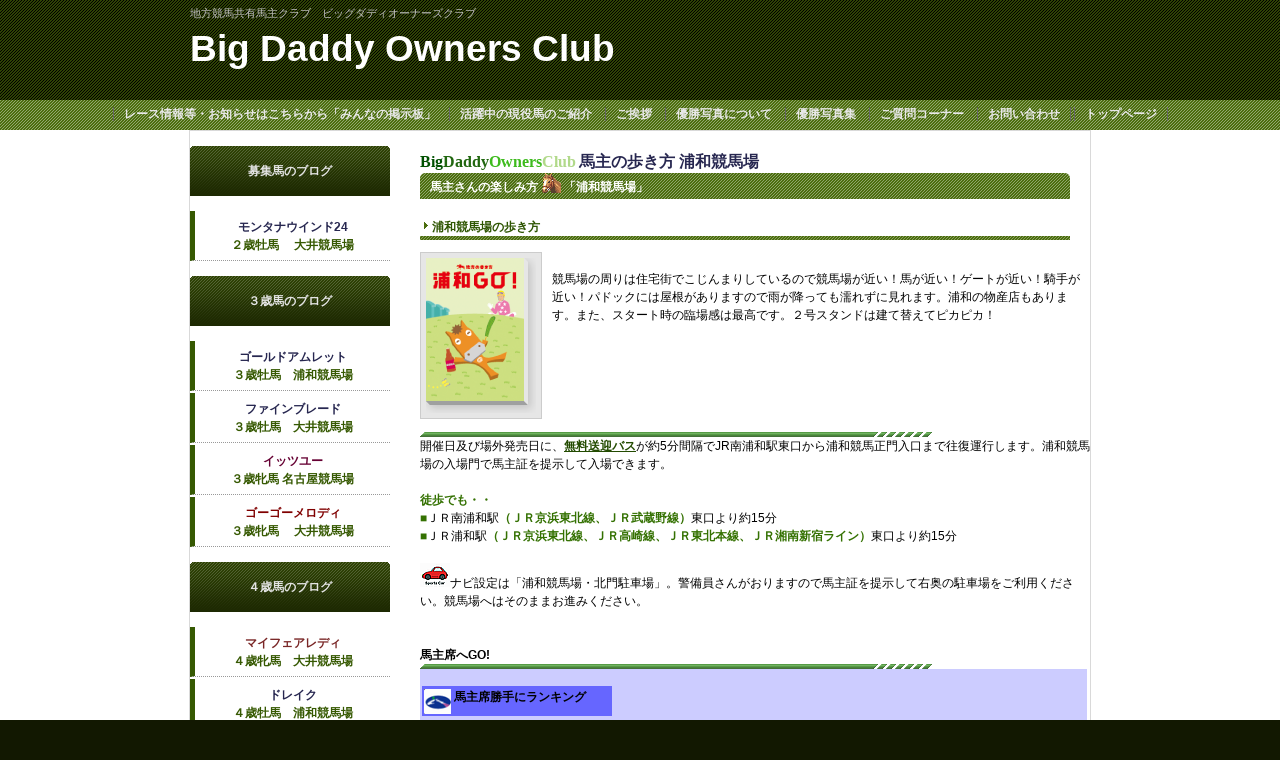

--- FILE ---
content_type: text/html
request_url: http://www.maroon.dti.ne.jp/big.daddy.owners.club/urawa.html
body_size: 22121
content:
<?xml version="1.0" encoding="Shift_JIS"?>
<!DOCTYPE html PUBLIC "-//W3C//DTD XHTML 1.0 Transitional//EN" "http://www.w3.org/TR/xhtml1/DTD/xhtml1-transitional.dtd">
<html xmlns="http://www.w3.org/1999/xhtml" lang="ja" xml:lang="ja">
<head>
<meta http-equiv="Content-Type" content="text/html; charset=Shift_JIS" />
<meta http-equiv="Content-Script-Type" content="text/javascript" />
<meta http-equiv="Content-Style-Type" content="text/css" />
<meta name="copyright" content="FlashNatural" />
<title>地方競馬共有馬主　ビッグダディオーナーズクラブ　浦和競馬場</title>
<meta name="description" content="地方競馬共有馬主クラブ「ビッグダディオーナーズクラブ」のページです。地方競馬で馬主を一緒に楽しみましょう！それぞれが馬主ですので、口取りや調教師へのインタビューも可能です。" />
<meta name="keywords" content="地方競馬,競馬,競走馬,馬主,共有馬主,地方競馬共有馬主ビッグダディーオーナーズクラブ" />
<meta name="Distribution" content="地方競馬共有馬主クラブ　ビッグダディーオーナーズクラブです。参加型で、経済的な地方競馬共有馬主クラブを目指します。" />
<meta name="GENERATOR" content="JustSystems Homepage Builder Version 23.0.1.0 for Windows" />
<!--// スタイルシート読み込み //-->
<link rel="stylesheet" href="style.css" type="text/css" media="all" />
<!--// ジャバスクリプト読み込み(FLASH用) //-->
<script src="AC_RunActiveContent.js" type="text/javascript"></script>
</head>
<body bgcolor="#a9bac3">
<!--// ヘッダー start //-->
<div id="wrap">
  <div id="header">
    <div id="header-inner">
      <!--// h1タグ start //-->
      <h1>地方競馬共有馬主クラブ　ビッグダディオーナーズクラブ</h1>
      <b><font size="+4" style="font-size : 310%;" color="#ffffff">Big Daddy Owners Club</font></b>
<!--// ロゴ end【↑ここまで】 //-->
    </div>
  </div>
  <!--// ヘッダー end //--><!--// トップメニュー start【↓ここから変更・削除可】 //-->
  <ul id="topmenu">
    <li><a href="http://big-daddy-owners.bbs.fc2.com/">レース情報等・お知らせはこちらから「みんなの掲示板」</a></li>
    <li><a href="genekiba.html">活躍中の現役馬のご紹介</a></li>
    <li><a href="aisatsu.html">ご挨拶</a></li>
    <li><a href="kuchitorishashin.html">優勝写真について</a></li>
    <li><a href="album.html">優勝写真集</a></li>
    <li><a href="goshitsumon.html">ご質問コーナー</a></li>
    <li class="last"><a href="mailto:big.daddy.owners.club@dream.jp">お問い合わせ</a></li>
    <li class="last"><a href="http://www.maroon.dti.ne.jp/big.daddy.owners.club/index.html">トップページ</a></li>
  </ul>
  <!--// トップメニュー end【↑ここまで】 //-->
  <div id="container" class="clearfix">
    <!--// メイン start //-->
    <div id="main" style="width : 670px;">
      <span style="FONT-SIZE: 10pt; FONT-FAMILY: 'ＭＳ Ｐゴシック'"><b><span style="font-family: &quot;ＭＳ Ｐゴシック&quot;; font-size: 10pt;"><br />
      <font size="+1" style="font-size : 117%;"><span style="FONT-SIZE: 10pt; FONT-FAMILY: 'ＭＳ Ｐゴシック'"><span style="font-family: &quot;ＭＳ Ｐゴシック&quot;; font-size: 10pt;"><span style="FONT-SIZE: 10pt; FONT-FAMILY: 'ＭＳ Ｐゴシック'"><font face="AR P楷書体M" size="+2" style="font-size : 150%;"><span style="font-family: &quot;ＭＳ Ｐゴシック&quot;; font-size: 10pt;"><font color="#83bc86" size="+3" style="font-size : 200%;" face="$ＪＳゴシック"><span style="FONT-SIZE: 10pt; FONT-FAMILY: 'ＭＳ Ｐゴシック'"><font face="AR Gothic1 Heavy" color="#005100" size="+1" style="font-size : 117%;">Big</font><font face="AR Gothic1 Heavy" color="#216710" size="+1" style="font-size : 117%;">Daddy</font><font face="AR Gothic1 Heavy" color="#3ebb1e" size="+1" style="font-size : 117%;">Owners</font><font face="AR Gothic1 Heavy" color="#b1d98a" size="+1" style="font-size : 117%;">Club</font></span></font></span></font></span></span></span></font> <font color="#272750" size="+1" style="font-size : 117%;">馬主の歩き方 浦和競馬場</font></span></b></span>
<!--// トピックパス end //-->
      <h2>馬主さんの楽しみ方 <img src="uma1.gif" width="20" height="20" border="0" align="top" title="地方競馬共有馬主ビッグダディオーナーズクラブ" /> 「浦和競馬場」</h2>
      <h3><b>浦和競馬場の歩き方 　　</b></h3>
      
        
      <div class="imagebox_left">
        <h5><img src="book_urawa.png" width="110" height="155" border="0" title="地方競馬共有馬主ビッグダディオーナーズクラブ「浦和GO！」" />
        </h5>
      </div>
      <br />
      競馬場の周りは住宅街でこじんまりしているので競馬場が近い！馬が近い！ゲートが近い！騎手が近い！パドックには屋根がありますので雨が降っても濡れずに見れます。浦和の物産店もあります。また、スタート時の臨場感は最高です。２号スタンドは建て替えてピカピカ！<br />
      <br />
      <br />
      <br />
      <br />
      <br />
      <br />
      <img src="img_p112.gif" width="512" height="5" border="0" /><br />
      開催日及び場外発売日に、<a href="http://www.urawa-keiba.jp/access/#busInfo"><b>無料送迎バス</b></a>が約5分間隔でJR南浦和駅東口から浦和競馬正門入口まで往復運行します。浦和競馬場の入場門で馬主証を提示して入場できます。<br />
      <span class="blue01"><br />
      <b>徒歩でも・・</b><br />
      ■</span>ＪＲ南浦和駅<b><span class="normal">（ＪＲ京浜東北線、ＪＲ武蔵野線）</span></b>東口より約15分<br />
      <span class="blue01">■</span>ＪＲ浦和駅<span class="normal"></span><b><span class="normal">（ＪＲ京浜東北線、ＪＲ高崎線、ＪＲ東北本線、ＪＲ湘南新宿ライン）</span></b>東口より約15分<br />
      <br />
      <img src="kuruma.png" border="0" style="border-top-width : 0px;border-left-width : 0px;border-right-width : 0px;border-bottom-width : 0px;" width="30" height="24" title="地方競馬共有馬主ビッグダディオーナーズクラブ「車」" />ナビ設定は「浦和競馬場・北門駐車場」。警備員さんがおりますので馬主証を提示して右奥の駐車場をご利用ください。競馬場へはそのままお進みください。
      <h5><span class="blue01"></span><br />
      <br />
      <b>馬主席へGO!</b>
      <br />
      <img src="img_p112.gif" width="512" height="5" border="0" /></h5>
      <table bgcolor="#ccccff">
        <tbody>
          <tr>
            <td height="154" width="663">
            <table bgcolor="#6666ff">
              <tbody>
                <tr>
                  <td><img src="logo-hd-urawa.png" width="27" height="25" border="0" align="middle" />&#160;<b>馬主席勝手にランキング　　</b></td>
                </tr>
              </tbody>
            </table>
            <b><br />
            出走馬がいなくても馬主証を持っていれば馬主席で競馬が楽しめます。<br />
            競馬場が近い！馬が近い！騎手が近い！フリードリンクにはコーヒー、お茶、オレンジジュースもある<img src="hoshi4.png" width="155" height="39" border="0" align="middle" /><br />
            </b></td>
          </tr>
        </tbody>
      </table>
      （馬主会に入会している・いない、自分の馬が出走しない日でも居心地良く馬主席で競馬観戦出来ることを基準に勝手にランキングさせていただいております。馬主席についての情報は突然変更することがありますのでご注意ください。）<br />
      <br />
      <table bgcolor="#99cc66">
        <tbody>
          <tr>
            <td height="32">
            <h5>&#160;<b>馬主席getは２行程</b><b>　<img src="yjimage1.jpg" width="40" height="36" border="0" align="middle" /></b>
            </h5>
            </td>
          </tr>
        </tbody>
      </table>
      <br />
      ３号スタンドの１Fの「総合案内所」で馬主証を提示して入場券を受け取ってください。１馬主２席までです。浦和競馬場では馬主会に入会しているorしていない、その日に出走する馬がいるorいないに関わらず入場章を発行してもらえます。<br />
      その後、同スタンドをエレベーターで４Fまで行き、まっすぐ進んでいただきますと左側の階段の踊り場のような所（柱に「馬主席」と表示）にテーブルがあり、馬主会の席券を発行してくれます。<br />
      <br />
      <br />
      
      <table bgcolor="#99cc66">
        <tbody>
          <tr>
            <td>
            <h5><b>&#160;GoGo!浦和　<img src="yjimage1.jpg" width="40" height="36" border="0" align="middle" /></b></h5>
            </td>
          </tr>
        </tbody>
      </table>
      <br />
      アットホームな競馬場で、競馬場内の移動もスムーズです。<br />
      パドックでの馬主席もアクセスが良い。<br />
      <br />
      
      <div class="w WSbc02"><b>浦和競馬場<br />
      <img src="img_p112.gif" width="512" height="5" border="0" />　　</b>
          <br />
      <br />
      </div>
      出走馬主の（２号スタンド）の馬主席は４Fにあります（1馬主に対して席の制限があります）<br />
      <br />
      <img src="DSC04003.jpg" border="0" style="border-top-width : 0px;border-left-width : 0px;border-right-width : 0px;border-bottom-width : 0px;" width="480" height="319" title="地方競馬共有馬主クラブ　ビッグダディオーナーズクラブ　浦和競馬場馬主席" /><br />
      <br />
      明るくて清潔な廊下<br />
      <br />
      <img src="DSC04074.jpg" border="0" style="border-top-width : 0px;border-left-width : 0px;border-right-width : 0px;border-bottom-width : 0px;" width="480" height="319" title="地方競馬共有馬主クラブ　ビッグダディオーナーズクラブ　浦和競馬場馬主席" /><br />
      <br />
      居心地の良い馬主席<br />
      <br />
      <img src="DSC04073.jpg" border="0" style="border-top-width : 0px;border-left-width : 0px;border-right-width : 0px;border-bottom-width : 0px;" width="480" height="319" title="地方競馬共有馬主クラブ　ビッグダディオーナーズクラブ　浦和競馬場馬主席" /><br />
      <br />
      お茶、珈琲、オレンジジュースはフリードリンクです<br />
      <br />
      <img src="DSC04069.jpg" border="0" style="border-top-width : 0px;border-left-width : 0px;border-right-width : 0px;border-bottom-width : 0px;" width="480" height="319" title="地方競馬共有馬主クラブ　ビッグダディオーナーズクラブ　浦和競馬場馬主席" /><br />
      <br />
      <br />
      <br />
      <br />
      <br />
      <br />
      <br />
      <br />
      <br />
      <br />
      <br />
      <br />
    </div>
    <!--// メイン end //--><!--// 左サイド start //-->
    <div id="side" align="center" style="text-align : center;">
      <div id="side" style="text-align : center;">
        <ul id="sidemenu">
          </ul>
          <ul id="sidemenu">
        </ul>
        <ul id="sidemenu">
        </ul>
        <h3><b>募集馬のブログ</b></h3>
        <ul id="sidemenu">
        </ul>
        <ul id="sidemenu">
        </ul>
        <ul id="sidemenu">
          <li><b><a href="https://montanawindow.blogspot.com/"><font color="#272750">モンタナウインド24</font><br />
          ２歳牡馬　 大井競馬場</a></b>
            </li>
        </ul>
        <ul id="sidemenu">
        </ul>
        <h3><b>３歳馬のブログ</b></h3>
        <ul id="sidemenu">
          <li></li>
        </ul>
        <ul id="sidemenu">
        </ul>
        <ul id="sidemenu">
          <li><b><a href="https://upserge23.blogspot.com/"><font color="#272750">ゴールドアムレット</font><br />
          ３歳牡馬　浦和競馬場</a></b>
            </li>
          <li><b><a href="https://lovetwice23.blogspot.com/"><font color="#272750">ファインブレード</font><br />
          ３歳牡馬　大井競馬場</a></b>
          </li>
          <li><b><a href="https://girlsitsyou.blogspot.com/"><span style="color : #660033;">イッツユー</span><br />
          ３歳牝馬 名古屋競馬場</a></b>
          </li>
          <li><b><a href="https://gogomelodygirl.blogspot.com/"><span style="color : maroon;">ゴーゴーメロディ</span><br />
          ３歳牝馬　 大井競馬場</a></b></li>
          <li></li>
        </ul>
        <ul id="sidemenu">
        </ul>
        <h3><b>４歳馬のブログ</b></h3>
        <ul id="sidemenu">
        </ul>
        <ul id="sidemenu">
        </ul>
        <ul id="sidemenu">
        </ul>
        <ul id="sidemenu">
          <li><b><a href="https://migatto22.blogspot.com/"><font color="#7a2727">マイフェアレディ</font><br />
          ４歳牝馬　大井競馬場</a></b></li>
          <li><b><a href="https://dreikmakumahon.blogspot.com/"><font color="#272750">ドレイク</font><br />
          ４歳牡馬　浦和競馬場</a></b></li>
          <li><b><a href="https://stormrishu.blogspot.com/"><font color="#272750">ストームリッシュ</font><br />
          ４歳牡馬　笠松競馬場</a></b></li>
        </ul>
        <ul id="sidemenu">
        </ul>
        <ul id="sidemenu">
        </ul>
        <ul id="sidemenu">
        </ul>
        <ul id="sidemenu">
        </ul>
        <ul id="sidemenu">
        </ul>
        <ul id="sidemenu">
        </ul>
        <ul id="sidemenu">
        </ul>
        <ul id="sidemenu">
        </ul>
        <ul id="sidemenu">
        </ul>
        <ul id="sidemenu">
        </ul>
        <ul id="sidemenu">
        </ul>
        <h3><b>５歳馬のブログ</b></h3>
        <ul id="sidemenu">
        </ul>
        <ul id="sidemenu">
        </ul>
        <ul id="sidemenu">
        </ul>
        <ul id="sidemenu">
        </ul>
        <ul id="sidemenu">
        </ul>
        <ul id="sidemenu">
        </ul>
        <ul id="sidemenu">
        </ul>
        <ul id="sidemenu">
          <li><b><a href="https://kitasanmodel.blogspot.com/"><font color="#7a2727">ランウェイクイーン</font><br />
          ５歳牝馬　浦和競馬場</a></b> </li>
          <li><b><a href="https://obalcut.blogspot.com/"><font color="#333366">ワイルドウォリアー</font><br />
          ５歳牡馬　船橋競馬場</a></b> </li>
          <li><b><a href="https://quandaonism.blogspot.com/"><font color="#272750">グァンダオ</font><br />
          ５歳牡馬　大井競馬場</a></b>
              </li>
          <li><b><a href="https://palosverdespoint.blogspot.com/"><font color="#272750">ザクラウン</font><br />
          ５歳牡馬　大井競馬場</a></b>
            </li>
          <li><b><a href="https://greckon.blogspot.com/"><font color="#272750">グレック</font><br />
          ５歳牡馬　船橋競馬場</a></b>
            </li>
          <li><b><a href="https://queensmira.blogspot.com/"><font color="#7a2727">クインズミラ</font><br />
          ５歳牝馬　盛岡競馬場</a></b> </li>
          <li><b><a href="https://evienis.blogspot.com/"><font color="#272750">エヴィエニス</font><br />
          ５歳牡馬　川崎競馬場</a></b>
            </li>
          <li><b><a href="https://manmamias.blogspot.com/"><font color="#330066">マンマミーア</font><br />
          ５歳牡馬　浦和競馬場</a></b> </li>
        </ul>
        <ul id="sidemenu">
        </ul>
        <ul id="sidemenu">
        </ul>
        <ul id="sidemenu">
        </ul>
        <ul id="sidemenu">
        </ul>
        <ul id="sidemenu">
        </ul>
        <h3><b>６歳馬のブログ</b></h3>
        <ul id="sidemenu">
        </ul>
        <ul id="sidemenu">
        </ul>
        <ul id="sidemenu">
        </ul>
        <ul id="sidemenu">
          <li><b><a href="https://moldure.blogspot.com/"><font color="#333366">モルデュール</font><br />
          ６歳牡馬　水沢競馬場</a></b></li>
          <li><b><a href="https://eishinperidoddo.blogspot.com/"><font color="#7a2727">エイシンペリドット</font><br />
          ６歳牝馬　浦和競馬場</a></b></li>
          <li><b><a href="https://finalwonder.blogspot.com/"><font color="#333366">ファイナルワンダー</font><br />
          ６歳牡馬　川崎競馬場</a></b></li>
          <li><b><a href="https://meishoubenibana.blogspot.com/"><font color="#7a2727">メイショウベニバナ</font><br />
          ６歳牝馬　浦和競馬場</a></b></li>
          <li><b><a href="https://tsuwamonouniverse.blogspot.com/"><font color="#333366">ツワモノ</font><br />
          ６歳牡馬 　川崎競馬場</a></b> </li>
          <li><b><a href="https://rutorase.blogspot.com/"><font color="#272750">ルトラセ</font><br />
          ６歳セン馬　大井競馬場</a></b> </li>
        </ul>
        <ul id="sidemenu">
        </ul>
        <ul id="sidemenu">
        </ul>
        <ul id="sidemenu">
        </ul>
        <ul>
          <li>
          <h3><b>７歳馬のブログ</b></h3>
          </li>
        </ul>
        <ul id="sidemenu">
        </ul>
        <ul id="sidemenu">
          <li><b><a href="https://silkjurietto19.blogspot.com/"><font color="#333366">パルメニデス</font><br />
          ７歳牡馬 浦和競馬場</a></b></li>
          <li><b><a href="https://highestcodes.blogspot.com/"><font color="#333366">ハイエストコード</font><br />
          ７歳牡馬 船橋競馬場</a></b></li>
          <li><b><a href="https://hatanoratool.blogspot.com/"><font color="#333366">ハタノラトゥール</font><br />
          ７歳牡馬 船橋競馬場</a></b></li>
          <li><b><a href="https://hiroshigejack.blogspot.com/"><font color="#333366">ヒロシゲジャック</font><br />
          ７歳牡馬 船橋競馬場</a></b></li>
          <li><b><a href="https://kniferest.blogspot.com/"><font color="#7a2727">ナイフレスト</font><br />
          ７歳牝馬 盛岡競馬場</a></b></li>
        </ul>
        <ul id="sidemenu">
        </ul>
        <ul id="sidemenu">
        </ul>
        <ul id="sidemenu">
          </ul>
          <ul id="sidemenu">
          </ul>
          <ul id="sidemenu">
          </ul>
        <ul id="sidemenu">
        </ul>
      </div>
    </div>
      <ul id="sidemenu">
      </ul>
    <br />
    <br />
    <br />
    <br />
    <br />
    <br />
    <br />
    <br />
    <br />
    <br />
    <br />
    <div id="side" align="center" style="text-align : center;">
      <h3><b>会員規約とお申し込みについて</b></h3>
      <ul id="sidemenu">
        <li><b><a href="kaiinkiyaku.html">会員規約＆募集馬購入申込み</a></b></li>
        <li><b><a href="banushininarou.html">馬主になろう！</a></b></li>
        <li><b><a href="boshuunitsuite.html">　募集馬ご購入までの流れ　</a></b></li>
        <li><b><a href="ijihi.html">　ご購入後の維持費について　</a></b></li>
        <li><b><a href="banushikainitsuite.html">　賞典費等について　　</a></b></li>
        <li><b><a href="shusaisha.html">　見舞金について　　</a></b></li>
      </ul>
      <div id="side" align="center" style="text-align : center;">
        <ul>
          <li>
          <div id="side" align="center" style="text-align : center;">
            <h3><b>地方馬主の歩き方！</b><br />
            </h3>
            <ul id="sidemenu">
              <li><b><a href="ooi.html">馬主GO!「大井」</a></b></li>
              <li><b><a href="funabashi.html">馬主GO!「船橋」</a></b></li>
              <li><b><a href="urawa.html">馬主GO!「浦和」</a></b></li>
              <li><b><a href="monbetsu.html">馬主GO!「門別」</a></b></li>
              <li><b><a href="kawasaki.html">馬主GO!「川崎」</a></b></li>
            </ul>
          </div></li>
          <li>
          <div id="side" align="center" style="text-align : center;">
            <ul>
              <li>
              <div id="side" align="center" style="text-align : center;">
                <h3>LINKS</h3>
              </div>
              <ul id="sidemenu">
              </ul>
              <ul id="sidemenu">
                <li>
                <div id="side" align="center" style="text-align : center;">
                  <ul id="sidemenu">
                    <li><b><a href="https://www.tokyocitykeiba.com/"><img src="tck_a[1].gif" width="100" height="31" border="0" title="地方競馬共有馬主クラブ「大井競馬場」" /> 大井競馬場</a></b></li>
                    <li><b><a href="http://www.f-keiba.com/"><img src="bnnr_funabashi[1].gif" width="100" height="31" border="0" title="地方競馬共有馬主クラブ「船橋競馬場」" /> 船橋競馬場</a></b></li>
                    <li><b><a href="http://www.urawa-keiba.jp/"><img src="bnnr_urawa[1].gif" width="100" height="31" border="0" title="地方競馬共有馬主クラブ「浦和競馬場」" /> 浦和競馬場</a></b></li>
                    <li><b><a href="http://www.kawasaki-keiba.jp/"><img src="bnnr_kawasaki[1].gif" width="100" height="31" border="0" title="地方競馬共有馬主クラブ「川崎競馬場」" /> 川崎競馬場</a></b></li>
                    <li class="textlink"><a href="https://www.nagoyakeiba.com/"><img src="image44.jpg" width="180" height="28" border="0" /></a></li>
                    <li class="textlink"><b><a href="https://www.iwatekeiba.or.jp/"><i><img src="image62.jpg" width="150" height="34" border="0" /></i></a></b></li>
                    <li class="textlink"><b><a href="http://chiba-umanushikai.com/">千葉県馬主会</a></b></li>
                    <li class="textlink"><b><a href="http://www.umanushikai.com/">埼玉県馬主会</a></b></li>
                    <li class="textlink"><b><a href="http://kanagawa-bashukai.or.jp/">神奈川県馬主協会</a></b></li>
                    <li class="textlink"><a href="https://www.nankankeiba.com/"><img src="nankan4[1].gif" width="101" height="31" border="0" title="地方競馬共有馬主クラブ「南関競馬場」" /></a></li>
                    <li class="textlink"><a href="http://www.keiba.go.jp/"><img src="narban_3[1].png" width="101" height="48" border="0" title="地方競馬共有馬主クラブビッグダディオーナーズクラブ「NAR」" /></a></li>
                    <li class="textlink"><a href="https://www.nta.go.jp/law/joho-zeikaishaku/shotoku/shinkoku/030819/01.htm"><b>国税局HP<br />
                    </b>事業所得or雑所得</a> </li>
                  </ul>
                </div>
                </li>
              </ul>
              　
          </li>
            </ul>
          </div></li>
        </ul>
      </div>
    </div>
  </div>
</div>

<ul id="sidemenu"></ul>
      <ul id="sidemenu"></ul>
      <ul id="sidemenu"></ul>
<ul id="sidemenu"></ul>
<div class="pagetop"><a href="#header" title="このページのトップへ"><img src="images/pagetop02_2e4204.gif" width="100" height="25" alt="このページのトップへ" /></a></div>
<div id="footer">
  <div id="footer-inner">
    <ul id="footermenu">
      <li><a href="http://www.maroon.dti.ne.jp/big.daddy.owners.club/">ホーム</a></li>
      <li><a href="profile.html">特定商取引法</a></li>
      <li><a href="privacy policy.html">プライバシーポリシー</a></li>
      <li><a href="mailto:big.daddy.owners.club@dream.jp">お問い合わせ</a></li>
    </ul>
    <div id="copy_r">Copyright &#169; 2024 &#160;ビッグダディオーナーズクラブ &#160;All&#160;rights&#160;reserved.
    </div>
  </div>
</div>
<!--// フッターメニュー end【↑ここまで】 //--><!--// コピーライト start【↓ここから変更・削除可】 //-->
<!--// コピーライト end【↑ここまで】 //--><!--// 著作権表示 start 【↓ここから変更・削除不可×】 //--><!--// 著作権表示 end  【↑ここまで削除不可×】 //--><!--// フッター end //--></body>
</html>

--- FILE ---
content_type: text/css
request_url: http://www.maroon.dti.ne.jp/big.daddy.owners.club/style.css
body_size: 22120
content:
@charset "Shift_JIS";
/* --------------------------------------------------------------
▼基本設定【template02_2】
-------------------------------------------------------------- */

*{
	font-size: 100%;
	list-style-type: none;
	padding: 0px;
	margin: 0px;
}

html{
	background-color: #121801;
}

body{
	font-family: "メイリオ", Meiryo,"ヒラギノ角ゴ Pro W3", "Hiragino Kaku Gothic Pro", Osaka, "ＭＳ Ｐゴシック", "MS PGothic", sans-serif;
	font-size: 75%;
	line-height: 1.5;
	color: black;/*文字色*/
	background-repeat: repeat;
	background-attachment: fixed;
	text-align: center;
	background-color: white;
}

img{
	border-width: 0px;
}

a{
	color: #234b01;	/*リンク部分の文字色▼*/
}

a:hover{
	color: #367801;	/*リンク部分のマウスオーバー時の文字色▼*/
}

a:hover img {
	opacity: 0.6;			/*リンク画像 マウスオーバー時の透明度 IE以外のモダンブラウザ用*/
	filter: alpha(opacity=60);	/*リンク画像 マウスオーバー時の透明度 IE用*/
}

span{
	color: #347102;		/*spanタグを使用した時の文字色▼*/
}

strong{
	color: #1d3f01;		/*strongタグを使用した時の文字色▼*/
}

p{
	padding-bottom: 15px;
}

p.line{
	line-height: 22px;
	background-image : url(line_dot.gif);
	background-repeat: repeat;
}
/* --------------------------------------------------------------
▼ヘッダー部分の設定
-------------------------------------------------------------- */

#header{
	width: 100%;
	background-image : url(bg01b-2e4204.gif);
	background-repeat: repeat;
	background-position: left top;
	margin-right: auto;
	margin-left: auto;
}

#header-inner{
	width: 900px;
	height: 100px;
	text-align: left;
	margin-left: auto;
	margin-right: auto;
	position: relative;
}
/*見出し(h1タグ)FLASHメニュー左上部に表示されているテキスト部分
----------------------------------------------------------*/

h1{
	font-size: 11px;	/*文字サイズ*/
	color: silver;		/*文字色*/
	font-weight: normal;	/*文字の太さ*/
	text-align: left;
	padding-top: 5px;
}
/*右上部に表示されているテキスト部分
----------------------------------------------------------*/

#header #comment{
	color: #e3e3e3;	/*文字色*/
	width: 235px;
	height: 75px;
	text-align: left;
	background-image : url(imgbg01-240x85_4b6d0e.gif);
	background-repeat: no-repeat;
	padding-top: 8px;
	padding-left: 5px;
	position: absolute;
	right: 0px;
	top: 0px;
}
/* --------------------------------------------------------------
▼トップメニュー・フラッシュメニュー部分の設定
-------------------------------------------------------------- */

/*トップメニュー
----------------------------------------------------------*/

ul#topmenu{
	background-image : url(bg01w-4b6d0e.gif);	/*背景画像*/
	background-repeat: repeat-x;
	width: 100%;
	height: 25px;
	text-align: center;
	padding-top: 5px;
	border-left-style: none;
	position: relative;
	overflow: hidden;
}

ul#topmenu li{
	color: #cccccc;		/*リンクなし　文字色▼*/
	font-weight: bold;	/*文字の太さ*/
	text-align: center;
	padding-left: 10px;
	padding-right: 10px;
	border-left-width: 1px;
	border-left-style: solid;
	border-left-color: #666666;
	display: inline;
}

ul#topmenu li.last{
	border-right-width: 1px;
	border-right-style: solid;
	border-right-color: #666666;
}

ul#topmenu li a{
	color: #e8e8e8;		/*文字色▼*/
	text-decoration: none;	/*下線を表示しない設定*/
}

ul#topmenu li a:hover{
	color: #cccccc;		/*マウスオーバー時の文字色▼*/
}
/*FLASHメニュー
----------------------------------------------------------*/

#flashmov{
	width: 900px;
	height: 315px;
	margin-left: auto;
	margin-right: auto;
}

#flashmov p#noscript{
	font-size: 15px;	/*文字サイズ*/
	text-align: center;
	top: 100px;
	position: relative;
}
/* --------------------------------------------------------------
▼コンテナ
-------------------------------------------------------------- */

#container{
	width: 900px;
	text-align: center;
	margin-left: auto;
	margin-right: auto;
	position: static;
	border-width: 1px 1px 0px 1px;
	border-style: solid;
	border-color: #d9d9d9;
}

#container-inner{
	width: 870px;
	text-align: left;
	margin-left: auto;
	margin-right: auto;
	position: relative;
	margin-top: 15px;
}
/* --------------------------------------------------------------
▼メイン部分の設定
-------------------------------------------------------------- */

#main{
	width: 650px;
	text-align: left;
	float: right;
}
/*メイン部分の見出しタグ
----------------------------------------------------------*/

#main h2{
	height: 26px;
	font-size: 100%;	/*文字サイズ*/
	color: white;		/*文字色▼*/
	line-height: 28px;
	background-image : url(head01-650_4b6d0e.gif);	/*見出し(h2タグ)の背景画像▼*/
	background-repeat: no-repeat;
	margin-bottom: 15px;
	padding-left: 10px;
}

#main h3{
	font-size: 100%;	/*文字サイズ*/
	color: #2e5502;		/*文字色▼*/
	line-height: 26px;
	margin-bottom: 10px;
	background-image : url(head03-650_4b6d0e.gif);	/*見出し(h3タグ)の背景画像▼*/
	background-repeat: no-repeat;
	padding-bottom: 2px;
	padding-left: 12px;
}

#main h4{
	font-size: 100%;	/*文字サイズ*/
	color: #516d05;		/*文字色*/
	background-image : url(icon02_2e4204.gif);	/*見出し(h4タグ)の先頭に表示される画像▼*/
	background-repeat: no-repeat;
	background-position: 0px 3px;
	padding-left: 15px;
	margin-bottom: 10px;
}
/*メイン部分のボックス
----------------------------------------------------------*/

#main div.box{
	border-width: 1px;	/*ボーダーの太さ*/
	border-style: solid;	/*ボーダースタイル*/
	border-color: #cccccc;	/*ボーダーカラー▼*/
	padding: 5px;
	margin-bottom: 10px;
}

#main div.box p{
	padding-bottom: 0px;
}
/*メイン部分のボックス(2カラム)
----------------------------------------------------------*/

#main div.box2column{
	width: 100%;
	margin-bottom: 15px;
	position: relative;
	overflow: hidden;
}

#main div.box2column_left{
	float: left;
	width: 310px;
	padding: 5px;
	border-width: 1px;	/*ボーダー枠の太さ*/
	border-style: solid;	/*ボーダー枠のスタイル*/
	border-color: #cccccc;	/*ボーダー枠カラー▼*/
}

* html #main div.box2column_left{
	width: 320px;	/*IE6用*/
}

#main div.box2column_right{
	float: right;
	width: 310px;
	padding: 5px;
	border-width: 1px;	/*ボーダー枠の太さ*/
	border-style: solid;	/*ボーダー枠のスタイル*/
	border-color: #cccccc;	/*ボーダー枠カラー▼*/
}

* html #main div.box2column_right{
	width: 320px;	/*IE6用*/
}

#main div.box2column p{
	padding-bottom: 0px;
}
/*イメージボックス
----------------------------------------------------------*/

#main div.imagebox{
	width: 100%;
	margin-bottom: 15px;
	position: relative;
	overflow: hidden;
}

#main div.box div.imagebox{
	margin-bottom: 0px;
}
/*イメージボックス アルバム（画像を並べて表示する設定になっている部分）
----------------------------------------------------------*/

#main ul.imagebox_album li{
	border-width: 1px;		/*画像 ボーダー枠の太さ*/
	border-style: solid;		/*画像 ボーダー枠スタイル*/
	border-color: #cccccc;		/*画像 ボーダー枠カラー▼*/
	background-color: #e6e6e6;	/*画像 枠の余白部分カラー▼*/
	padding: 4px;			/*画像 枠の余白幅*/
	margin: 5px;
	float: left;
}

* html #main ul.imagebox_album li{
	display: inline;	/*IE6用*/
}

#main ul.imagebox_album img{
	vertical-align: bottom;
}
/*イメージボックス レフト（左側に画像を置く設定になっている部分）
----------------------------------------------------------*/

#main div.imagebox_left{
	background-color: white;
	padding-right: 10px;
	float: left;
}

#main div.imagebox_left img{
	border-width: 1px;		/*画像 ボーダー枠の太さ*/
	border-style: solid;		/*画像 ボーダー枠スタイル*/
	border-color: #cccccc;		/*画像 ボーダー枠カラー▼*/
	background-color: #e6e6e6;	/*画像 枠の余白部分カラー▼*/
	padding: 5px;			/*画像 枠の余白幅*/
}
/*イメージボックス ライト（右側に画像を置く設定になっている部分）
----------------------------------------------------------*/

#main div.imagebox_right{
	background-color: white;
	padding-left: 10px;
	float: right;
}

#main div.imagebox_right img{
	border-width: 1px;		/*画像 ボーダー枠の太さ*/
	border-style: solid;		/*画像 ボーダー枠スタイル*/
	border-color: #cccccc;		/*画像 ボーダー枠カラー▼*/
	background-color: #e6e6e6;	/*画像 枠の余白部分カラー▼*/
	padding: 5px;			/*画像 枠の余白幅*/
}
/*テキストボックス（What's New部分）
----------------------------------------------------------*/

#main dl.textbox{
	width: 640px;			/*枠の幅*/
	height: 120px;			/*枠の高さ*/
	line-height: 25px;		/*行の高さ*/
	border-width: 1px;		/*ボーダー枠の太さ*/
	border-style: solid;		/*ボーダー枠のスタイル*/
	border-color: #cccccc;		/*ボーダー枠のカラー*/
	padding: 5px;
	margin-bottom: 15px;
	overflow: auto;
}

* html #main dl.textbox{
	width: 650px;	/*IE6用*/
}

#main dl.textbox dt{
	color: #2e4a02;		/*更新日時部分の文字色*/
	font-weight: bold;		/*更新日時部分の文字の太さ*/
	background-image : url(icon01_2e4204.gif);	/*更新日時の先頭に表示される画像*/
	background-repeat: no-repeat;
	background-position: 0px 6px;
	padding-left: 12px;
	padding-right: 10px;
	float: left;
}
/*トピックパス（パンくずリスト|上位ページへのリンク部分）
----------------------------------------------------------*/

#main #topic-path{
	margin-bottom: 6px;
}

#main #topic-path a{
	background-image : url(path.gif);
	background-repeat: no-repeat;
	background-position: right center;
	padding-right: 15px;
	margin-left: 5px;
}

#main #topic-path strong{
	margin-left: 5px;
}
/*ページトップ（ページトップへのリンク部分）
----------------------------------------------------------*/

div.pagetop{
	height: 25px;
	text-align: right;
	margin-top: 20px;
	clear: both;
	padding-right: 10px;
	position: relative;
	right: 10px;
}
/* --------------------------------------------------------------
▼リンクページで使用しているスタイル
-------------------------------------------------------------- */

/*アバウトリンク部分で使用している「TABLEレイアウト」
----------------------------------------------------------*/

#main table.style_b{
	font-size: 12px;
	width: 100%;
	border-collapse: collapse;
	border-top-width: 1px;
	border-top-style: dotted;	/*ボーダー上枠スタイル*/
	border-top-color: #666666;	/*ボーダー上枠カラー▼*/
	margin-top: 15px;
	margin-bottom: 15px;
}

#main table.style_b th{
	width: 160px;	/*項目部分の幅*/
	text-align: left;
	vertical-align: top;
	background-image : url(icon02_2e4204.gif);	/*項目部分の先頭に表示される画像▼*/
	background-repeat: no-repeat;
	background-position: 3px 8px;
	border-right-width: 1px;	/*ボーダー右枠の太さ*/
	border-bottom-width: 1px;	/*ボーダー下枠の太さ*/
	border-right-style: dotted;	/*ボーダー右枠スタイル*/
	border-bottom-style: dotted;	/*ボーダー下枠スタイル*/
	border-right-color: #666666;	/*ボーダー右枠カラー▼*/
	border-bottom-color: #666666;	/*ボーダー下枠カラー▼*/
	padding: 5px 2px 5px 20px;
}

#main table.style_b td{
	border-bottom-width: 1px;	/*ボーダー右枠の太さ*/
	border-bottom-style: dotted;	/*ボーダー下枠スタイル*/
	border-bottom-color: #666666;	/*ボーダー下枠カラー▼*/
	padding: 5px;
}
/*リンクボックス（バナー画像あり|バナー画像幅200px）
----------------------------------------------------------*/

#main dl.linkbox-ba200{
	width: 100%;
	position: relative;
	background-image : url(line01s_ffffff.gif);
	background-repeat: repeat-x;
	background-position: left bottom;
	margin-bottom: 10px;
}

#main dl.linkbox-ba200 dt{
	color: #914800;		/*サイト名部分にリンク設定がない時の文字色▼*/
	margin-left: 220px;
	margin-bottom: 10px;
	padding-bottom: 5px;
	border-bottom-width: 1px;
	border-bottom-style: dotted;
	border-bottom-color: #999999;
	font-weight: bold;
}

#main dl.linkbox-ba200 dt a{
	color: #914800;		/*サイト名部分にリンク設定がある時の文字色▼*/
	text-decoration: none;
}

#main dl.linkbox-ba200 dd{
	margin-left: 220px;
	position: relative;
}

#main dl.linkbox-ba200 dd.banner{
	width: 200px;
	padding: 0px;
	margin: 0px;
	top: 0;
	left: 0;
	position: absolute;
}
/*リンクボックス（バナー画像あり|バナー画像幅88px）
----------------------------------------------------------*/

#main dl.linkbox-ba88{
	width: 100%;
	position: relative;
	background-image : url(line01s_ffffff.gif);
	background-repeat: repeat-x;
	background-position: left bottom;
	margin-bottom: 10px;
}

#main dl.linkbox-ba88 dt{
	color: #914800;		/*サイト名部分にリンク設定がない時の文字色▼*/
	margin-left: 100px;
	margin-bottom: 10px;
	padding-bottom: 5px;
	border-bottom-width: 1px;
	border-bottom-style: dotted;
	border-bottom-color: #999999;
	font-weight: bold;
}

#main dl.linkbox-ba88 dt a{
	color: #914800;		/*サイト名部分にリンク設定がある時の文字色▼*/
	text-decoration: none;
}

#main dl.linkbox-ba88 dd{
	margin-left: 100px;
	position: relative;
}

#main dl.linkbox-ba88 dd.banner{
	width: 88px;
	padding: 0px;
	margin: 0px;
	top: 0;
	left: 0;
	position: absolute;
}
/*リンクボックス（バナー画像なし）
----------------------------------------------------------*/

#main dl.linkbox-nobanner{
	width: 100%;
	position: relative;
	background-image : url(line01s_ffffff.gif);
	background-repeat: repeat-x;
	background-position: left bottom;
	margin-bottom: 10px;
}

#main dl.linkbox-nobanner dt{
	color: #914800;		/*サイト名部分にリンク設定がない時の文字色▼*/
	margin-bottom: 10px;
	padding-bottom: 5px;
	border-bottom-width: 1px;
	border-bottom-style: dotted;
	border-bottom-color: #999999;
	font-weight: bold;
}

#main dl.linkbox-nobanner dt a{
	color: #914800;		/*サイト名部分にリンク設定がある時の文字色▼*/
	text-decoration: none;
}

#main dl.linkbox-nobanner dd{
	position: relative;
}
/*リンクバナーボックス（バナー画像を並べて表示）
----------------------------------------------------------*/

#main ul.linkbanner{
	width: 100%;
	padding-bottom: 5px;
	position: relative;
	overflow: hidden;
}

#main ul.linkbanner li{
	margin: 3px;
	float: left;
}

* html #main ul.linkbanner li{
	display: inline;	/*IE6用*/
}

#main ul.linkbanner img{
	vertical-align: bottom;
}

#main div.box div.imagebox{
	padding-bottom: 0px;
}
/* --------------------------------------------------------------
▼プロフィールページで使用しているスタイル
-------------------------------------------------------------- */

/*プロフィール部分で使用している「TABLEレイアウト」
----------------------------------------------------------*/

#main table.style_a{
	width: 100%;
	font-size: 12px;	/*文字サイズ*/
	border-collapse: collapse;
	margin-top: 15px;
	margin-bottom: 15px;
}

#main table.style_a th{
	width: 150px;			/*項目部分の幅サイズ*/
	color: white;			/*項目部分の文字色▼*/
	background-color: #3e4d20;	/*項目部分の背景色▼*/
	border-width: 1px 0px 1px 1px;			/*項目部分のボーダー枠の太さ｜右サイド表示なし*/
	border-style: solid;				/*項目部分のボーダー枠スタイル*/
	border-color: #cccccc;				/*項目部分のボーダー枠カラー▼*/
	padding-top: 5px;
	padding-left: 10px;
	padding-right: 2px;
	padding-bottom: 5px;
	text-align: left;
	vertical-align: top;
}

#main table.style_a td{
	padding: 5px;
	border-width: 1px;		/*内容部分のボーダー枠の太さ*/
	border-style: solid;		/*内容部分のボーダー枠スタイル*/
	border-color: #cccccc;		/*内容部分のボーダー枠カラー▼*/
}
/* --------------------------------------------------------------
▼サイド部分の設定
-------------------------------------------------------------- */

#side{
	width : 208px;
	text-align: left;
	float: left;
}
/*サイド部分の見出しタグ
----------------------------------------------------------*/

#side h3{
	width: 200px;
	font-size: 12px;	/*文字サイズ*/
	color: #e4e4e4;		/*文字色*/
	font-weight: normal;	/*文字太さ*/
	line-height: 50px;
	text-align: center;	/*文字表示位置*/
	background-image : url(head01-200x50_2e4204.gif);	/*見出し(h3タグ)の背景画像*/
	background-repeat: no-repeat;
	margin-bottom: 10px;
	height: 50px;
	background-position: center center;
}
/*サイド部分のボックス
----------------------------------------------------------*/

#side div.box{
	border-width: 1px;	/*ボーダーの太さ*/
	border-style: solid;	/*ボーダースタイル*/
	border-color: #cccccc;	/*ボーダーカラー▼*/
	padding: 2px;
	margin-bottom: 10px;
}
/*サイドメニュー
----------------------------------------------------------*/

#side ul#sidemenu{
	text-align: center;
	margin-bottom: 15px;
}

#side ul#sidemenu li{
	margin-bottom: 2px;
}

#side ul#sidemenu li a{
	color: #365902;			/*文字色*/
	width: 195px;			/*サイドメニュー部分の幅サイズ*/
	border-left-width: 5px;		/*左サイドのボーダーサイズ*/
	border-left-style: solid;	/*左サイドのボーダースタイル*/
	border-left-color: #365902;	/*左サイドのボーダーカラー*/
	border-bottom-color: #999999;	/*下ボーダーカラー*/
	border-bottom-width: 1px;	/*下ボーダーサイズ*/
	border-bottom-style: dotted;	/*下ボーダースタイル*/
	padding-top: 7px;
	padding-bottom: 6px;
	text-decoration: none;
	display: block;
}

#side ul#sidemenu a:hover{
	color: white;			/*マウスオーバー時の文字色*/
	border-left-width: 5px;		/*マウスオーバー時の左サイドのボーダーサイズ*/
	border-left-style: solid;	/*マウスオーバー時の左サイドのボーダースタイル*/
	border-left-color: #71ba03;	/*マウスオーバー時の左サイドのボーダーカラー*/
	background-color: #2e4a02;
}

#side ul#sidemenu li.nolink{
	color: #365902;			/*リンクなし　文字色*/
	text-decoration: none;		/*リンクなし　サイドメニュー部分の幅サイズ*/
	width: 195px;			/*リンクなし　サイドメニュー部分の幅サイズ*/
	border-left-width: 5px;		/*リンクなし　左サイドのボーダーサイズ*/
	border-left-style: solid;	/*リンクなし　左サイドのボーダースタイル*/
	border-left-color: #71ba03;	/*リンクなし　左サイドのボーダーカラー*/
	border-bottom-color: #999999;	/*リンクなし　下ボーダーカラー*/
	border-bottom-width: 1px;	/*リンクなし　下ボーダーサイズ*/
	border-bottom-style: dotted;	/*リンクなし　下ボーダースタイル*/
	padding-top: 5px;
	padding-bottom: 5px;
	display: block;
}
/*サイドリンク
----------------------------------------------------------*/

#side ul.sidelink{
	margin-bottom: 15px;
	text-align: left;
}

#side ul.sidelink ul{
	text-align: left;
}

#side ul.sidelink li{
	margin-bottom: 6px;
}

#side ul.sidelink li.textlink a{
	background-image : url(icon02_2e4204.gif);	/*リンクテキストの左サイドに表示される画像*/
	background-repeat: no-repeat;
	background-position: 0px 4px;
	padding-left: 14px;
}
/*フラッシュカレンダー
----------------------------------------------------------*/

#side #flash-calendar{
	width: 200px;
	height: 170px;
	background-image : url(imgbg01-200x170_2e4204.gif);
	background-repeat: no-repeat;
	margin-bottom: 15px;
}
/* --------------------------------------------------------------
▼フッター部分の設定
-------------------------------------------------------------- */

#footer{
	width: 100%;
	text-align: center;
	margin-right: auto;
	margin-left: auto;
	background-image : url(bg01b-2e4204.gif);	/*背景画像*/
	background-repeat: repeat;
	background-position: left top;
	bottom: auto;
	padding-top: 10px;
	padding-bottom: 10px;
	border-bottom-width: 20px;
	border-bottom-style: solid;
	border-bottom-color: #121801;
	clear: both;
}

#footer-inner{
	width: 830px;
	margin-left: auto;
	margin-right: auto;
}
/*フッターメニュー
----------------------------------------------------------*/

#footer ul#footermenu{
	text-align: center;
	margin-bottom: 15px;
}

#footer ul#footermenu li{
	color: #71ba03;		/*リンクがないテキスト部分の文字色*/
	border-left-width: 1px;		/*各リンク間の区切り線太さ*/
	border-left-style: solid;	/*各リンク間の区切り線スタイル*/
	border-left-color: gray;	/*各リンク間の区切り線の色*/
	padding-left: 6px;
	padding-right: 4px;
	display: inline;
}

#footer ul#footermenu li.last{
	border-right-width: 1px;	/*リンク部分の一番右端に表示される線太さ*/
	border-right-style: solid;	/*リンク部分の一番右端に表示される線スタイル*/
	border-right-color: #999999;	/*リンク部分の一番右端に表示される線の色*/
	padding-right: 6px;
}

#footer ul#footermenu li a{
	color: #cccccc;		/*文字色*/
}

#footer ul#footermenu li a:hover{
	color: #71ba03;		/*マウスオーバー時の文字色*/
}
/*コピーライト
----------------------------------------------------------*/

#copy_r{
	font-size: 11px;	/*文字サイズ*/
	color: #cccccc;		/*文字色*/
}
/*address（変更・削除不可）
----------------------------------------------------------*/

#address{
	text-align: center;
	margin-top: 5px;
	font-size: 11px;
}

#address a{
	color: #999999;
}

#address a:hover{
	color: #ffffff;
}
/* --------------------------------------------------------------
▼編集方法ページで使用しているスタイル
-------------------------------------------------------------- */

hr{
	margin-bottom: 10px;
	width: 100%;
	height: 1px;
	border-width: 0px 0px 1px;
	border-bottom-style: solid;
	border-bottom-color: #999999;
	padding-top: 5px;
}

#main p.back_color{
	color: white;
	background-color: #466004;
	padding: 2px 2px 2px 5px;
	margin: 2px 10px 10px;
}

#main ol li{
	margin-bottom: 10px;
	padding-top: 5px;
	padding-left: 8px;
	padding-bottom: 5px;
	padding-right: 5px;
	border-width: 1px;
	border-style: solid;
	border-color: #cccccc;
	background-image : url(../template02_2/images/icon01_341f0a.gif);
	background-repeat: no-repeat;
	background-position: 1px 8px;
}

.howtobox{
	background-color: #466004;
	padding-top: 5px;
	padding-left: 5px;
	padding-right: 5px;
	padding-bottom: 5px;
	width: 100%;
	margin-bottom: 10px;
	color: #cccccc;
}

.howtobox span{
	background-color: black;
	color: white;
}

input.howto{
	background-color: #d9d9d9;
	padding-top: 3px;
	padding-left: 3px;
	padding-right: 3px;
	padding-bottom: 3px;
	border-width: 1px;
	border-style: solid;
	border-color: #999999;
	width: 100%;
	margin-bottom: 5px;
	font-size: 12px;
}

textarea.howto{
	padding-top: 3px;
	padding-left: 3px;
	padding-right: 3px;
	padding-bottom: 3px;
	border-width: 1px;
	border-style: solid;
	border-color: #cccccc;
	width: 100%;
	margin-bottom: 5px;
	font-size: 12px;
}
/* --------------------------------------------------------------
▼フォトアルバムページで使用しているスタイル
-------------------------------------------------------------- */

#main div.flashmov{
	text-align: center;
	width: 100%;
	font-size: 15px;
	margin-top: 10px;
	margin-bottom: 10px;
}
/* --------------------------------------------------------------
▼変更・削除はしないで下さい
-------------------------------------------------------------- */

.clearfix::after{
	content: ".";
	display: block;
	height: 0;
	clear: both;
	visibility: hidden;
}

.clearfix{
	display: inline-table;
	min-height: 1%;
}
/* Hides from IE-mac \*/

* html .clearfix{
	height: 1%;
}

.clearfix{
	display: block;
}
